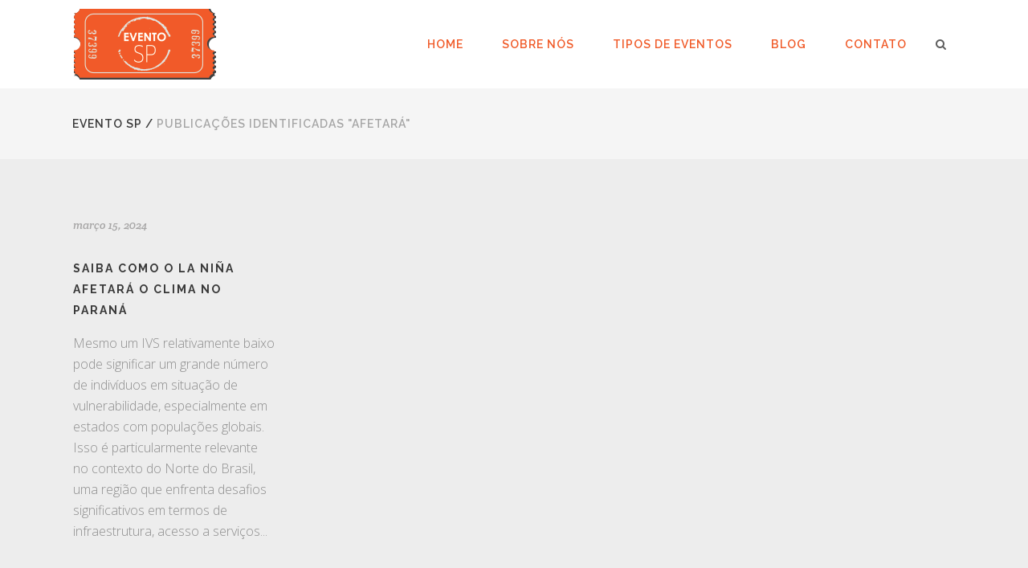

--- FILE ---
content_type: text/html; charset=UTF-8
request_url: https://eventosp.com.br/tag/afetara/
body_size: 56198
content:
<!DOCTYPE html>
<html lang="pt-BR">
<head>
	<meta charset="UTF-8" />
			<meta name="viewport" content="width=device-width,initial-scale=1,user-scalable=no">
		<title>afetará Archives - Evento SP</title>

		
	<link rel="profile" href="https://gmpg.org/xfn/11" />
	<link rel="pingback" href="https://eventosp.com.br/xmlrpc.php" />
	<link rel="shortcut icon" type="image/x-icon" href="https://eventosp.com.br/wp-content/uploads/2016/05/favicon.png" />
	<link rel="apple-touch-icon" href="https://eventosp.com.br/wp-content/uploads/2016/05/favicon.png" />
	<!--[if gte IE 9]>
	<style type="text/css">
		.gradient {
			filter: none;
		}
	</style>
	<![endif]-->

	<link href='//fonts.googleapis.com/css?family=Raleway:100,100italic,200,200italic,300,300italic,400,400italic,500,500italic,600,600italic,700,700italic,800,800italic,900,900italic|Crete+Round:100,100italic,200,200italic,300,300italic,400,400italic,500,500italic,600,600italic,700,700italic,800,800italic,900,900italic|Anton:100,100italic,200,200italic,300,300italic,400,400italic,500,500italic,600,600italic,700,700italic,800,800italic,900,900italic|Raleway:100,100italic,200,200italic,300,300italic,400,400italic,500,500italic,600,600italic,700,700italic,800,800italic,900,900italic|Open+Sans:100,100italic,200,200italic,300,300italic,400,400italic,500,500italic,600,600italic,700,700italic,800,800italic,900,900italic|Crete+Round:100,100italic,200,200italic,300,300italic,400,400italic,500,500italic,600,600italic,700,700italic,800,800italic,900,900italic|Cabin+Condensed:100,100italic,200,200italic,300,300italic,400,400italic,500,500italic,600,600italic,700,700italic,800,800italic,900,900italic&#038;subset=latin,latin-ext' rel='stylesheet' type='text/css' />
<meta name='robots' content='index, follow, max-image-preview:large, max-snippet:-1, max-video-preview:-1' />
	<style>img:is([sizes="auto" i], [sizes^="auto," i]) { contain-intrinsic-size: 3000px 1500px }</style>
	
	<!-- This site is optimized with the Yoast SEO plugin v26.6 - https://yoast.com/wordpress/plugins/seo/ -->
	<link rel="canonical" href="https://eventosp.com.br/tag/afetara/" />
	<meta property="og:locale" content="pt_BR" />
	<meta property="og:type" content="article" />
	<meta property="og:title" content="afetará Archives - Evento SP" />
	<meta property="og:url" content="https://eventosp.com.br/tag/afetara/" />
	<meta property="og:site_name" content="Evento SP" />
	<meta name="twitter:card" content="summary_large_image" />
	<meta name="twitter:site" content="@sp_evento" />
	<script type="application/ld+json" class="yoast-schema-graph">{"@context":"https://schema.org","@graph":[{"@type":"CollectionPage","@id":"https://eventosp.com.br/tag/afetara/","url":"https://eventosp.com.br/tag/afetara/","name":"afetará Archives - Evento SP","isPartOf":{"@id":"https://eventosp.com.br/#website"},"breadcrumb":{"@id":"https://eventosp.com.br/tag/afetara/#breadcrumb"},"inLanguage":"pt-BR"},{"@type":"BreadcrumbList","@id":"https://eventosp.com.br/tag/afetara/#breadcrumb","itemListElement":[{"@type":"ListItem","position":1,"name":"Home","item":"https://eventosp.com.br/"},{"@type":"ListItem","position":2,"name":"afetará"}]},{"@type":"WebSite","@id":"https://eventosp.com.br/#website","url":"https://eventosp.com.br/","name":"Evento SP","description":"","publisher":{"@id":"https://eventosp.com.br/#organization"},"potentialAction":[{"@type":"SearchAction","target":{"@type":"EntryPoint","urlTemplate":"https://eventosp.com.br/?s={search_term_string}"},"query-input":{"@type":"PropertyValueSpecification","valueRequired":true,"valueName":"search_term_string"}}],"inLanguage":"pt-BR"},{"@type":"Organization","@id":"https://eventosp.com.br/#organization","name":"Evento SP","url":"https://eventosp.com.br/","logo":{"@type":"ImageObject","inLanguage":"pt-BR","@id":"https://eventosp.com.br/#/schema/logo/image/","url":"https://eventosp.com.br/wp-content/uploads/2016/05/evento-sp-logo.png","contentUrl":"https://eventosp.com.br/wp-content/uploads/2016/05/evento-sp-logo.png","width":180,"height":90,"caption":"Evento SP"},"image":{"@id":"https://eventosp.com.br/#/schema/logo/image/"},"sameAs":["https://www.facebook.com/Eventosp-1086909444702066/","https://x.com/sp_evento"]}]}</script>
	<!-- / Yoast SEO plugin. -->


<link rel="alternate" type="application/rss+xml" title="Feed para Evento SP &raquo;" href="https://eventosp.com.br/feed/" />
<link rel="alternate" type="application/rss+xml" title="Feed de comentários para Evento SP &raquo;" href="https://eventosp.com.br/comments/feed/" />
<link rel="alternate" type="application/rss+xml" title="Feed de tag para Evento SP &raquo; afetará" href="https://eventosp.com.br/tag/afetara/feed/" />
<script type="text/javascript">
/* <![CDATA[ */
window._wpemojiSettings = {"baseUrl":"https:\/\/s.w.org\/images\/core\/emoji\/16.0.1\/72x72\/","ext":".png","svgUrl":"https:\/\/s.w.org\/images\/core\/emoji\/16.0.1\/svg\/","svgExt":".svg","source":{"concatemoji":"https:\/\/eventosp.com.br\/wp-includes\/js\/wp-emoji-release.min.js?ver=6.8.3"}};
/*! This file is auto-generated */
!function(s,n){var o,i,e;function c(e){try{var t={supportTests:e,timestamp:(new Date).valueOf()};sessionStorage.setItem(o,JSON.stringify(t))}catch(e){}}function p(e,t,n){e.clearRect(0,0,e.canvas.width,e.canvas.height),e.fillText(t,0,0);var t=new Uint32Array(e.getImageData(0,0,e.canvas.width,e.canvas.height).data),a=(e.clearRect(0,0,e.canvas.width,e.canvas.height),e.fillText(n,0,0),new Uint32Array(e.getImageData(0,0,e.canvas.width,e.canvas.height).data));return t.every(function(e,t){return e===a[t]})}function u(e,t){e.clearRect(0,0,e.canvas.width,e.canvas.height),e.fillText(t,0,0);for(var n=e.getImageData(16,16,1,1),a=0;a<n.data.length;a++)if(0!==n.data[a])return!1;return!0}function f(e,t,n,a){switch(t){case"flag":return n(e,"\ud83c\udff3\ufe0f\u200d\u26a7\ufe0f","\ud83c\udff3\ufe0f\u200b\u26a7\ufe0f")?!1:!n(e,"\ud83c\udde8\ud83c\uddf6","\ud83c\udde8\u200b\ud83c\uddf6")&&!n(e,"\ud83c\udff4\udb40\udc67\udb40\udc62\udb40\udc65\udb40\udc6e\udb40\udc67\udb40\udc7f","\ud83c\udff4\u200b\udb40\udc67\u200b\udb40\udc62\u200b\udb40\udc65\u200b\udb40\udc6e\u200b\udb40\udc67\u200b\udb40\udc7f");case"emoji":return!a(e,"\ud83e\udedf")}return!1}function g(e,t,n,a){var r="undefined"!=typeof WorkerGlobalScope&&self instanceof WorkerGlobalScope?new OffscreenCanvas(300,150):s.createElement("canvas"),o=r.getContext("2d",{willReadFrequently:!0}),i=(o.textBaseline="top",o.font="600 32px Arial",{});return e.forEach(function(e){i[e]=t(o,e,n,a)}),i}function t(e){var t=s.createElement("script");t.src=e,t.defer=!0,s.head.appendChild(t)}"undefined"!=typeof Promise&&(o="wpEmojiSettingsSupports",i=["flag","emoji"],n.supports={everything:!0,everythingExceptFlag:!0},e=new Promise(function(e){s.addEventListener("DOMContentLoaded",e,{once:!0})}),new Promise(function(t){var n=function(){try{var e=JSON.parse(sessionStorage.getItem(o));if("object"==typeof e&&"number"==typeof e.timestamp&&(new Date).valueOf()<e.timestamp+604800&&"object"==typeof e.supportTests)return e.supportTests}catch(e){}return null}();if(!n){if("undefined"!=typeof Worker&&"undefined"!=typeof OffscreenCanvas&&"undefined"!=typeof URL&&URL.createObjectURL&&"undefined"!=typeof Blob)try{var e="postMessage("+g.toString()+"("+[JSON.stringify(i),f.toString(),p.toString(),u.toString()].join(",")+"));",a=new Blob([e],{type:"text/javascript"}),r=new Worker(URL.createObjectURL(a),{name:"wpTestEmojiSupports"});return void(r.onmessage=function(e){c(n=e.data),r.terminate(),t(n)})}catch(e){}c(n=g(i,f,p,u))}t(n)}).then(function(e){for(var t in e)n.supports[t]=e[t],n.supports.everything=n.supports.everything&&n.supports[t],"flag"!==t&&(n.supports.everythingExceptFlag=n.supports.everythingExceptFlag&&n.supports[t]);n.supports.everythingExceptFlag=n.supports.everythingExceptFlag&&!n.supports.flag,n.DOMReady=!1,n.readyCallback=function(){n.DOMReady=!0}}).then(function(){return e}).then(function(){var e;n.supports.everything||(n.readyCallback(),(e=n.source||{}).concatemoji?t(e.concatemoji):e.wpemoji&&e.twemoji&&(t(e.twemoji),t(e.wpemoji)))}))}((window,document),window._wpemojiSettings);
/* ]]> */
</script>
<style id='wp-emoji-styles-inline-css' type='text/css'>

	img.wp-smiley, img.emoji {
		display: inline !important;
		border: none !important;
		box-shadow: none !important;
		height: 1em !important;
		width: 1em !important;
		margin: 0 0.07em !important;
		vertical-align: -0.1em !important;
		background: none !important;
		padding: 0 !important;
	}
</style>
<link rel='stylesheet' id='wp-block-library-css' href='https://eventosp.com.br/wp-includes/css/dist/block-library/style.min.css?ver=6.8.3' type='text/css' media='all' />
<style id='classic-theme-styles-inline-css' type='text/css'>
/*! This file is auto-generated */
.wp-block-button__link{color:#fff;background-color:#32373c;border-radius:9999px;box-shadow:none;text-decoration:none;padding:calc(.667em + 2px) calc(1.333em + 2px);font-size:1.125em}.wp-block-file__button{background:#32373c;color:#fff;text-decoration:none}
</style>
<style id='global-styles-inline-css' type='text/css'>
:root{--wp--preset--aspect-ratio--square: 1;--wp--preset--aspect-ratio--4-3: 4/3;--wp--preset--aspect-ratio--3-4: 3/4;--wp--preset--aspect-ratio--3-2: 3/2;--wp--preset--aspect-ratio--2-3: 2/3;--wp--preset--aspect-ratio--16-9: 16/9;--wp--preset--aspect-ratio--9-16: 9/16;--wp--preset--color--black: #000000;--wp--preset--color--cyan-bluish-gray: #abb8c3;--wp--preset--color--white: #ffffff;--wp--preset--color--pale-pink: #f78da7;--wp--preset--color--vivid-red: #cf2e2e;--wp--preset--color--luminous-vivid-orange: #ff6900;--wp--preset--color--luminous-vivid-amber: #fcb900;--wp--preset--color--light-green-cyan: #7bdcb5;--wp--preset--color--vivid-green-cyan: #00d084;--wp--preset--color--pale-cyan-blue: #8ed1fc;--wp--preset--color--vivid-cyan-blue: #0693e3;--wp--preset--color--vivid-purple: #9b51e0;--wp--preset--gradient--vivid-cyan-blue-to-vivid-purple: linear-gradient(135deg,rgba(6,147,227,1) 0%,rgb(155,81,224) 100%);--wp--preset--gradient--light-green-cyan-to-vivid-green-cyan: linear-gradient(135deg,rgb(122,220,180) 0%,rgb(0,208,130) 100%);--wp--preset--gradient--luminous-vivid-amber-to-luminous-vivid-orange: linear-gradient(135deg,rgba(252,185,0,1) 0%,rgba(255,105,0,1) 100%);--wp--preset--gradient--luminous-vivid-orange-to-vivid-red: linear-gradient(135deg,rgba(255,105,0,1) 0%,rgb(207,46,46) 100%);--wp--preset--gradient--very-light-gray-to-cyan-bluish-gray: linear-gradient(135deg,rgb(238,238,238) 0%,rgb(169,184,195) 100%);--wp--preset--gradient--cool-to-warm-spectrum: linear-gradient(135deg,rgb(74,234,220) 0%,rgb(151,120,209) 20%,rgb(207,42,186) 40%,rgb(238,44,130) 60%,rgb(251,105,98) 80%,rgb(254,248,76) 100%);--wp--preset--gradient--blush-light-purple: linear-gradient(135deg,rgb(255,206,236) 0%,rgb(152,150,240) 100%);--wp--preset--gradient--blush-bordeaux: linear-gradient(135deg,rgb(254,205,165) 0%,rgb(254,45,45) 50%,rgb(107,0,62) 100%);--wp--preset--gradient--luminous-dusk: linear-gradient(135deg,rgb(255,203,112) 0%,rgb(199,81,192) 50%,rgb(65,88,208) 100%);--wp--preset--gradient--pale-ocean: linear-gradient(135deg,rgb(255,245,203) 0%,rgb(182,227,212) 50%,rgb(51,167,181) 100%);--wp--preset--gradient--electric-grass: linear-gradient(135deg,rgb(202,248,128) 0%,rgb(113,206,126) 100%);--wp--preset--gradient--midnight: linear-gradient(135deg,rgb(2,3,129) 0%,rgb(40,116,252) 100%);--wp--preset--font-size--small: 13px;--wp--preset--font-size--medium: 20px;--wp--preset--font-size--large: 36px;--wp--preset--font-size--x-large: 42px;--wp--preset--spacing--20: 0.44rem;--wp--preset--spacing--30: 0.67rem;--wp--preset--spacing--40: 1rem;--wp--preset--spacing--50: 1.5rem;--wp--preset--spacing--60: 2.25rem;--wp--preset--spacing--70: 3.38rem;--wp--preset--spacing--80: 5.06rem;--wp--preset--shadow--natural: 6px 6px 9px rgba(0, 0, 0, 0.2);--wp--preset--shadow--deep: 12px 12px 50px rgba(0, 0, 0, 0.4);--wp--preset--shadow--sharp: 6px 6px 0px rgba(0, 0, 0, 0.2);--wp--preset--shadow--outlined: 6px 6px 0px -3px rgba(255, 255, 255, 1), 6px 6px rgba(0, 0, 0, 1);--wp--preset--shadow--crisp: 6px 6px 0px rgba(0, 0, 0, 1);}:where(.is-layout-flex){gap: 0.5em;}:where(.is-layout-grid){gap: 0.5em;}body .is-layout-flex{display: flex;}.is-layout-flex{flex-wrap: wrap;align-items: center;}.is-layout-flex > :is(*, div){margin: 0;}body .is-layout-grid{display: grid;}.is-layout-grid > :is(*, div){margin: 0;}:where(.wp-block-columns.is-layout-flex){gap: 2em;}:where(.wp-block-columns.is-layout-grid){gap: 2em;}:where(.wp-block-post-template.is-layout-flex){gap: 1.25em;}:where(.wp-block-post-template.is-layout-grid){gap: 1.25em;}.has-black-color{color: var(--wp--preset--color--black) !important;}.has-cyan-bluish-gray-color{color: var(--wp--preset--color--cyan-bluish-gray) !important;}.has-white-color{color: var(--wp--preset--color--white) !important;}.has-pale-pink-color{color: var(--wp--preset--color--pale-pink) !important;}.has-vivid-red-color{color: var(--wp--preset--color--vivid-red) !important;}.has-luminous-vivid-orange-color{color: var(--wp--preset--color--luminous-vivid-orange) !important;}.has-luminous-vivid-amber-color{color: var(--wp--preset--color--luminous-vivid-amber) !important;}.has-light-green-cyan-color{color: var(--wp--preset--color--light-green-cyan) !important;}.has-vivid-green-cyan-color{color: var(--wp--preset--color--vivid-green-cyan) !important;}.has-pale-cyan-blue-color{color: var(--wp--preset--color--pale-cyan-blue) !important;}.has-vivid-cyan-blue-color{color: var(--wp--preset--color--vivid-cyan-blue) !important;}.has-vivid-purple-color{color: var(--wp--preset--color--vivid-purple) !important;}.has-black-background-color{background-color: var(--wp--preset--color--black) !important;}.has-cyan-bluish-gray-background-color{background-color: var(--wp--preset--color--cyan-bluish-gray) !important;}.has-white-background-color{background-color: var(--wp--preset--color--white) !important;}.has-pale-pink-background-color{background-color: var(--wp--preset--color--pale-pink) !important;}.has-vivid-red-background-color{background-color: var(--wp--preset--color--vivid-red) !important;}.has-luminous-vivid-orange-background-color{background-color: var(--wp--preset--color--luminous-vivid-orange) !important;}.has-luminous-vivid-amber-background-color{background-color: var(--wp--preset--color--luminous-vivid-amber) !important;}.has-light-green-cyan-background-color{background-color: var(--wp--preset--color--light-green-cyan) !important;}.has-vivid-green-cyan-background-color{background-color: var(--wp--preset--color--vivid-green-cyan) !important;}.has-pale-cyan-blue-background-color{background-color: var(--wp--preset--color--pale-cyan-blue) !important;}.has-vivid-cyan-blue-background-color{background-color: var(--wp--preset--color--vivid-cyan-blue) !important;}.has-vivid-purple-background-color{background-color: var(--wp--preset--color--vivid-purple) !important;}.has-black-border-color{border-color: var(--wp--preset--color--black) !important;}.has-cyan-bluish-gray-border-color{border-color: var(--wp--preset--color--cyan-bluish-gray) !important;}.has-white-border-color{border-color: var(--wp--preset--color--white) !important;}.has-pale-pink-border-color{border-color: var(--wp--preset--color--pale-pink) !important;}.has-vivid-red-border-color{border-color: var(--wp--preset--color--vivid-red) !important;}.has-luminous-vivid-orange-border-color{border-color: var(--wp--preset--color--luminous-vivid-orange) !important;}.has-luminous-vivid-amber-border-color{border-color: var(--wp--preset--color--luminous-vivid-amber) !important;}.has-light-green-cyan-border-color{border-color: var(--wp--preset--color--light-green-cyan) !important;}.has-vivid-green-cyan-border-color{border-color: var(--wp--preset--color--vivid-green-cyan) !important;}.has-pale-cyan-blue-border-color{border-color: var(--wp--preset--color--pale-cyan-blue) !important;}.has-vivid-cyan-blue-border-color{border-color: var(--wp--preset--color--vivid-cyan-blue) !important;}.has-vivid-purple-border-color{border-color: var(--wp--preset--color--vivid-purple) !important;}.has-vivid-cyan-blue-to-vivid-purple-gradient-background{background: var(--wp--preset--gradient--vivid-cyan-blue-to-vivid-purple) !important;}.has-light-green-cyan-to-vivid-green-cyan-gradient-background{background: var(--wp--preset--gradient--light-green-cyan-to-vivid-green-cyan) !important;}.has-luminous-vivid-amber-to-luminous-vivid-orange-gradient-background{background: var(--wp--preset--gradient--luminous-vivid-amber-to-luminous-vivid-orange) !important;}.has-luminous-vivid-orange-to-vivid-red-gradient-background{background: var(--wp--preset--gradient--luminous-vivid-orange-to-vivid-red) !important;}.has-very-light-gray-to-cyan-bluish-gray-gradient-background{background: var(--wp--preset--gradient--very-light-gray-to-cyan-bluish-gray) !important;}.has-cool-to-warm-spectrum-gradient-background{background: var(--wp--preset--gradient--cool-to-warm-spectrum) !important;}.has-blush-light-purple-gradient-background{background: var(--wp--preset--gradient--blush-light-purple) !important;}.has-blush-bordeaux-gradient-background{background: var(--wp--preset--gradient--blush-bordeaux) !important;}.has-luminous-dusk-gradient-background{background: var(--wp--preset--gradient--luminous-dusk) !important;}.has-pale-ocean-gradient-background{background: var(--wp--preset--gradient--pale-ocean) !important;}.has-electric-grass-gradient-background{background: var(--wp--preset--gradient--electric-grass) !important;}.has-midnight-gradient-background{background: var(--wp--preset--gradient--midnight) !important;}.has-small-font-size{font-size: var(--wp--preset--font-size--small) !important;}.has-medium-font-size{font-size: var(--wp--preset--font-size--medium) !important;}.has-large-font-size{font-size: var(--wp--preset--font-size--large) !important;}.has-x-large-font-size{font-size: var(--wp--preset--font-size--x-large) !important;}
:where(.wp-block-post-template.is-layout-flex){gap: 1.25em;}:where(.wp-block-post-template.is-layout-grid){gap: 1.25em;}
:where(.wp-block-columns.is-layout-flex){gap: 2em;}:where(.wp-block-columns.is-layout-grid){gap: 2em;}
:root :where(.wp-block-pullquote){font-size: 1.5em;line-height: 1.6;}
</style>
<link rel='stylesheet' id='contact-form-7-css' href='https://eventosp.com.br/wp-content/plugins/contact-form-7/includes/css/styles.css?ver=6.1.4' type='text/css' media='all' />
<link rel='stylesheet' id='qode_default_style-css' href='https://eventosp.com.br/wp-content/themes/stockholm/style.css?ver=6.8.3' type='text/css' media='all' />
<link rel='stylesheet' id='qode_stylesheet-css' href='https://eventosp.com.br/wp-content/themes/stockholm/css/stylesheet.min.css?ver=6.8.3' type='text/css' media='all' />
<link rel='stylesheet' id='qode_style_dynamic-css' href='https://eventosp.com.br/wp-content/themes/stockholm/css/style_dynamic.css?ver=1543059279' type='text/css' media='all' />
<link rel='stylesheet' id='qode_font-awesome-css' href='https://eventosp.com.br/wp-content/themes/stockholm/css/font-awesome/css/font-awesome.min.css?ver=6.8.3' type='text/css' media='all' />
<link rel='stylesheet' id='qode_elegant-icons-css' href='https://eventosp.com.br/wp-content/themes/stockholm/css/elegant-icons/style.min.css?ver=6.8.3' type='text/css' media='all' />
<link rel='stylesheet' id='qode_linear-icons-css' href='https://eventosp.com.br/wp-content/themes/stockholm/css/linear-icons/style.css?ver=6.8.3' type='text/css' media='all' />
<link rel='stylesheet' id='mediaelement-css' href='https://eventosp.com.br/wp-includes/js/mediaelement/mediaelementplayer-legacy.min.css?ver=4.2.17' type='text/css' media='all' />
<link rel='stylesheet' id='wp-mediaelement-css' href='https://eventosp.com.br/wp-includes/js/mediaelement/wp-mediaelement.min.css?ver=6.8.3' type='text/css' media='all' />
<link rel='stylesheet' id='qode_responsive-css' href='https://eventosp.com.br/wp-content/themes/stockholm/css/responsive.min.css?ver=6.8.3' type='text/css' media='all' />
<link rel='stylesheet' id='qode_style_dynamic_responsive-css' href='https://eventosp.com.br/wp-content/themes/stockholm/css/style_dynamic_responsive.css?ver=1543059279' type='text/css' media='all' />
<link rel='stylesheet' id='js_composer_front-css' href='https://eventosp.com.br/wp-content/plugins/js_composer/assets/css/js_composer.min.css?ver=8.5' type='text/css' media='all' />
<link rel='stylesheet' id='qode_custom_css-css' href='https://eventosp.com.br/wp-content/themes/stockholm/css/custom_css.css?ver=1543059279' type='text/css' media='all' />
<link rel='stylesheet' id='qode_mac_stylesheet-css' href='https://eventosp.com.br/wp-content/themes/stockholm/css/mac_stylesheet.css?ver=6.8.3' type='text/css' media='all' />
<link rel='stylesheet' id='qode_webkit-css' href='https://eventosp.com.br/wp-content/themes/stockholm/css/webkit_stylesheet.css?ver=6.8.3' type='text/css' media='all' />
<script type="text/javascript" src="https://eventosp.com.br/wp-includes/js/jquery/jquery.min.js?ver=3.7.1" id="jquery-core-js"></script>
<script type="text/javascript" src="https://eventosp.com.br/wp-includes/js/jquery/jquery-migrate.min.js?ver=3.4.1" id="jquery-migrate-js"></script>
<script></script><link rel="https://api.w.org/" href="https://eventosp.com.br/wp-json/" /><link rel="alternate" title="JSON" type="application/json" href="https://eventosp.com.br/wp-json/wp/v2/tags/551" /><link rel="EditURI" type="application/rsd+xml" title="RSD" href="https://eventosp.com.br/xmlrpc.php?rsd" />
<meta name="generator" content="WordPress 6.8.3" />
<meta name="generator" content="Powered by WPBakery Page Builder - drag and drop page builder for WordPress."/>
<!-- Não existe versão amphtml disponível para essa URL. --><noscript><style> .wpb_animate_when_almost_visible { opacity: 1; }</style></noscript>
	<script async
src="https://www.googletagmanager.com/gtag/js?id=G-FVMS4MMBD5"></script>

	<script>

	window.dataLayer = window.dataLayer || [];

	function gtag(){dataLayer.push(arguments);}

	gtag('js', new Date());

	gtag('config', 'G-FVMS4MMBD5');

	</script>
</head>

<body data-rsssl=1 class="archive tag tag-afetara tag-551 wp-theme-stockholm  select-theme-ver-3.1 smooth_scroll wpb-js-composer js-comp-ver-8.5 vc_responsive">

<div class="wrapper">
<div class="wrapper_inner">
<!-- Google Analytics start -->
		<script>
			var _gaq = _gaq || [];
			_gaq.push(['_setAccount', 'UA-62585418-7']);
			_gaq.push(['_trackPageview']);

			(function() {
				var ga = document.createElement('script'); ga.type = 'text/javascript'; ga.async = true;
				ga.src = ('https:' == document.location.protocol ? 'https://ssl' : 'http://www') + '.google-analytics.com/ga.js';
				var s = document.getElementsByTagName('script')[0]; s.parentNode.insertBefore(ga, s);
			})();
		</script>
	<!-- Google Analytics end -->

	<header class="page_header scrolled_not_transparent  fixed">
		<div class="header_inner clearfix">

			<form role="search" id="searchform" action="https://eventosp.com.br/" class="qode_search_form" method="get">
						<div class="container">
				<div class="container_inner clearfix">
					
					<i class="fa fa-search"></i>
					<input type="text" placeholder="Pesquisa" name="s" class="qode_search_field" autocomplete="off" />
					<input type="submit" value="Search" />

					<div class="qode_search_close">
						<a href="#">
							<i class="fa fa-times"></i>
						</a>
					</div>
									</div>
			</div>
				</form>
		<div class="header_top_bottom_holder">
				<div class="header_bottom clearfix" style='' >
						<div class="container">
				<div class="container_inner clearfix" >
					                    					<div class="header_inner_left">
                        													<div class="mobile_menu_button"><span><i class="fa fa-bars"></i></span></div>
												<div class="logo_wrapper">
														<div class="q_logo"><a href="https://eventosp.com.br/"><img class="normal" src="https://eventosp.com.br/wp-content/uploads/2016/05/evento-sp-logo.png" alt="Logo"/><img class="light" src="https://eventosp.com.br/wp-content/themes/stockholm/img/logo.png" alt="Logo"/><img class="dark" src="https://eventosp.com.br/wp-content/themes/stockholm/img/logo_black.png" alt="Logo"/><img class="sticky" src="https://eventosp.com.br/wp-content/themes/stockholm/img/logo_black.png" alt="Logo"/></a></div>
                            						</div>
						                        					</div>
										                                                							<div class="header_inner_right">
								<div class="side_menu_button_wrapper right">
																											<div class="side_menu_button">
																					<a class="search_button from_window_top" href="javascript:void(0)">
												<i class="fa fa-search"></i>
											</a>
																																							</div>
								</div>
							</div>
																		<nav class="main_menu drop_down   right">
							<ul id="menu-top_menu" class=""><li id="nav-menu-item-21700" class="menu-item menu-item-type-post_type menu-item-object-page menu-item-home  narrow"><a href="https://eventosp.com.br/" class=""><i class="menu_icon fa blank"></i><span class="menu-text">HOME</span><span class="plus"></span></a></li>
<li id="nav-menu-item-21655" class="menu-item menu-item-type-post_type menu-item-object-page  narrow"><a href="https://eventosp.com.br/sobre-nos/" class=""><i class="menu_icon fa blank"></i><span class="menu-text">SOBRE NÓS</span><span class="plus"></span></a></li>
<li id="nav-menu-item-21745" class="menu-item menu-item-type-post_type menu-item-object-page  narrow"><a href="https://eventosp.com.br/tipos-de-eventos/" class=""><i class="menu_icon fa blank"></i><span class="menu-text">TIPOS DE EVENTOS</span><span class="plus"></span></a></li>
<li id="nav-menu-item-21814" class="menu-item menu-item-type-post_type menu-item-object-page  narrow"><a href="https://eventosp.com.br/blog/" class=""><i class="menu_icon fa blank"></i><span class="menu-text">BLOG</span><span class="plus"></span></a></li>
<li id="nav-menu-item-21656" class="menu-item menu-item-type-post_type menu-item-object-page  narrow"><a href="https://eventosp.com.br/contato/" class=""><i class="menu_icon fa blank"></i><span class="menu-text">CONTATO</span><span class="plus"></span></a></li>
</ul>						</nav>
												                        											<nav class="mobile_menu">
							<ul id="menu-top_menu-1" class=""><li id="mobile-menu-item-21700" class="menu-item menu-item-type-post_type menu-item-object-page menu-item-home "><a href="https://eventosp.com.br/" class=""><span>HOME</span></a><span class="mobile_arrow"><i class="fa fa-angle-right"></i><i class="fa fa-angle-down"></i></span></li>
<li id="mobile-menu-item-21655" class="menu-item menu-item-type-post_type menu-item-object-page "><a href="https://eventosp.com.br/sobre-nos/" class=""><span>SOBRE NÓS</span></a><span class="mobile_arrow"><i class="fa fa-angle-right"></i><i class="fa fa-angle-down"></i></span></li>
<li id="mobile-menu-item-21745" class="menu-item menu-item-type-post_type menu-item-object-page "><a href="https://eventosp.com.br/tipos-de-eventos/" class=""><span>TIPOS DE EVENTOS</span></a><span class="mobile_arrow"><i class="fa fa-angle-right"></i><i class="fa fa-angle-down"></i></span></li>
<li id="mobile-menu-item-21814" class="menu-item menu-item-type-post_type menu-item-object-page "><a href="https://eventosp.com.br/blog/" class=""><span>BLOG</span></a><span class="mobile_arrow"><i class="fa fa-angle-right"></i><i class="fa fa-angle-down"></i></span></li>
<li id="mobile-menu-item-21656" class="menu-item menu-item-type-post_type menu-item-object-page "><a href="https://eventosp.com.br/contato/" class=""><span>CONTATO</span></a><span class="mobile_arrow"><i class="fa fa-angle-right"></i><i class="fa fa-angle-down"></i></span></li>
</ul>						</nav>
											</div>
				</div>
							</div>
		</div>
	</div>

	</header>
	<a id='back_to_top' href='#'>
			<span class="fa-stack">
				<span class="arrow_carrot-up"></span>
			</span>
	</a>






<div class="content content_top_margin">
			<div class="content_inner  ">
	
	
			<div class="title_outer title_without_animation" data-height="88">
		<div class="title position_left breadcrumbs_title with_background_color " style="height:88px;background-color:#f5f5f5;">
			<div class="image not_responsive"></div>
			
				<div class="title_holder" style="height:88px;">
					<div class="container">
						<div class="container_inner clearfix">
								<div class="title_subtitle_holder" >
								
                                    
                                        <div class="breadcrumb"> <div class="breadcrumbs"><div class="breadcrumbs_inner"><a href="https://eventosp.com.br">Evento SP</a><span class="delimiter">&nbsp;/&nbsp;</span><span class="current">Publicações identificadas "afetará"</span></div></div></div>

                                    								</div>
														</div>
					</div>
				</div>
		</div>
	</div>
		<div class="container">
			<div class="container_inner default_template_holder clearfix">
									<div class="blog_holder masonry_full_width masonry_load_more ">
					<article id="post-22734" class="post-22734 post type-post status-publish format-standard hentry category-uncategorized tag-afetara tag-clima tag-parana tag-saiba">
						<div class="post_text">
				<div class="post_text_inner">
					<div class="post_info">
						<span class="time">
							março 15, 2024						</span>
					</div>
					<h4><a href="https://eventosp.com.br/saiba-como-o-la-nina-afetara-o-clima-no-parana/" target="_self" title="Saiba como o La Niña afetará o clima no Paraná">Saiba como o La Niña afetará o clima no Paraná</a></h4>
					<p class="post_excerpt">Mesmo um IVS relativamente baixo pode significar um grande número de indivíduos em situação de vulnerabilidade, especialmente em estados com populações globais. Isso é particularmente relevante no contexto do Norte do Brasil, uma região que enfrenta desafios significativos em termos de infraestrutura, acesso a serviços...</p>									</div>
			</div>
		</article>
					</div>
	 							</div>
		</div>

    </div>
</div>
<footer class="footer_border_columns">
	<div class="footer_inner clearfix">
					<div class="footer_top_holder">
				<div class="footer_top">
										<div class="container">
						<div class="container_inner">
																							<div class="four_columns clearfix">
										<div class="qode_column column1">
											<div class="column_inner">
												<div id="text-2" class="widget widget_text"><h4>EVENTO SP</h4>			<div class="textwidget"><p>Entre em contato para saber mais sobre o aluguel deste site e outros mais específicos.<br />
<a href="mailto:contato@eventosp.com.br">contato@eventosp.com.br</a></p>
<div class="separator  transparent center  " style="margin-top:15px"></div>
<p><span class='q_social_icon_holder with_link circle_social' data-hover-background-color=#cecece data-hover-border-color=#cecece data-hover-color=#393939><a href='https://www.facebook.com/Eventosp-1086909444702066/' target='_blank'><span class='fa-stack tiny circle_social' style='color: #393939;background-color: #ffffff;border: 1px solid #ffffff;'><span class='social_icon social_facebook'></span></span></a></span><span class='q_social_icon_holder with_link circle_social' data-hover-background-color=#cecece data-hover-border-color=#cecece data-hover-color=#393939><a href='https://twitter.com/sp_evento' target='_blank'><span class='fa-stack tiny circle_social' style='color: #393939;background-color: #ffffff;border: 1px solid #ffffff;'><span class='social_icon social_twitter'></span></span></a></span><span class='q_social_icon_holder with_link circle_social' data-hover-background-color=#cecece data-hover-border-color=#cecece data-hover-color=#393939><a href='https://www.pinterest.com/' target='_blank'><span class='fa-stack tiny circle_social' style='color: #393939;background-color: #ffffff;border: 1px solid #ffffff;'><span class='social_icon social_pinterest'></span></span></a></span><span class='q_social_icon_holder with_link circle_social' data-hover-background-color=#cecece data-hover-border-color=#cecece data-hover-color=#393939><a href='https://plus.google.com/' target='_blank'><span class='fa-stack tiny circle_social' style='color: #393939;background-color: #ffffff;border: 1px solid #ffffff;'><span class='social_icon social_googleplus'></span></span></a></span></p>
</div>
		</div><div id="text-10" class="widget widget_text"><h4>CADASTRE-SE</h4>			<div class="textwidget"><!-- Begin MailChimp Signup Form -->
<link href="//cdn-images.mailchimp.com/embedcode/classic-10_7.css" rel="stylesheet" type="text/css">
<style type="text/css">
	#mc_embed_signup{background:#fff; clear:left; font:14px Helvetica,Arial,sans-serif; }
	/* Add your own MailChimp form style overrides in your site stylesheet or in this style block.
	   We recommend moving this block and the preceding CSS link to the HEAD of your HTML file. */
</style>
<div id="mc_embed_signup">
<form action="//eventosp.us16.list-manage.com/subscribe/post?u=854429d9cc72211bc53d84864&amp;id=aa44e8e579" method="post" id="mc-embedded-subscribe-form" name="mc-embedded-subscribe-form" class="validate" target="_blank" novalidate>
    <div id="mc_embed_signup_scroll">
<div class="mc-field-group">
	<label for="mce-EMAIL">Email  <span class="asterisk">*</span>
</label>
	<input type="email" value="" name="EMAIL" class="required email" id="mce-EMAIL">
</div>
<div class="mc-field-group">
	<label for="mce-FNAME">Nome </label>
	<input type="text" value="" name="FNAME" class="" id="mce-FNAME">
</div>
<div class="mc-field-group">
	<label for="mce-LNAME">Sobrenome </label>
	<input type="text" value="" name="LNAME" class="" id="mce-LNAME">
</div>
	<div id="mce-responses" class="clear">
		<div class="response" id="mce-error-response" style="display:none"></div>
		<div class="response" id="mce-success-response" style="display:none"></div>
	</div>    <!-- real people should not fill this in and expect good things - do not remove this or risk form bot signups-->
    <div style="position: absolute; left: -5000px;" aria-hidden="true"><input type="text" name="b_854429d9cc72211bc53d84864_aa44e8e579" tabindex="-1" value=""></div>
    <div class="clear"><input type="submit" value="Inscreva-se" name="subscribe" id="mc-embedded-subscribe" class="button"></div>
    </div>
</form>
</div>
<script type='text/javascript' src='//s3.amazonaws.com/downloads.mailchimp.com/js/mc-validate.js'></script><script type='text/javascript'>(function($) {window.fnames = new Array(); window.ftypes = new Array();fnames[0]='EMAIL';ftypes[0]='email';fnames[1]='FNAME';ftypes[1]='text';fnames[2]='LNAME';ftypes[2]='text'; /**
 * Translated default messages for the $ validation plugin.
 * Locale: PT_PT
 */
$.extend($.validator.messages, {
	required: "Campo de preenchimento obrigat&oacute;rio.",
	remote: "Por favor, corrija este campo.",
	email: "Por favor, introduza um endere&ccedil;o eletr&oacute;nico v&aacute;lido.",
	url: "Por favor, introduza um URL v&aacute;lido.",
	date: "Por favor, introduza uma data v&aacute;lida.",
	dateISO: "Por favor, introduza uma data v&aacute;lida (ISO).",
	number: "Por favor, introduza um n&uacute;mero v&aacute;lido.",
	digits: "Por favor, introduza apenas d&iacute;gitos.",
	creditcard: "Por favor, introduza um n&uacute;mero de cart&atilde;o de cr&eacute;dito v&aacute;lido.",
	equalTo: "Por favor, introduza de novo o mesmo valor.",
	accept: "Por favor, introduza um ficheiro com uma extens&atilde;o v&aacute;lida.",
	maxlength: $.validator.format("Por favor, n&atilde;o introduza mais do que {0} caracteres."),
	minlength: $.validator.format("Por favor, introduza pelo menos {0} caracteres."),
	rangelength: $.validator.format("Por favor, introduza entre {0} e {1} caracteres."),
	range: $.validator.format("Por favor, introduza um valor entre {0} e {1}."),
	max: $.validator.format("Por favor, introduza um valor menor ou igual a {0}."),
	min: $.validator.format("Por favor, introduza um valor maior ou igual a {0}.")
});}(jQuery));var $mcj = jQuery.noConflict(true);</script>
<!--End mc_embed_signup--></div>
		</div>											</div>
										</div>
										<div class="qode_column column2">
											<div class="column_inner">
												<div id="nav_menu-6" class="widget widget_nav_menu"><h4>TIPOS DE EVENTOS</h4><div class="menu-footer_menu-container"><ul id="menu-footer_menu" class="menu"><li id="menu-item-21835" class="menu-item menu-item-type-custom menu-item-object-custom menu-item-21835"><a href="https://eventosp.com.br/formatos/casamento/">CASAMENTO</a></li>
<li id="menu-item-21834" class="menu-item menu-item-type-custom menu-item-object-custom menu-item-21834"><a href="https://eventosp.com.br/formatos/conferencia/">CONFERÊNCIA</a></li>
<li id="menu-item-21839" class="menu-item menu-item-type-custom menu-item-object-custom menu-item-21839"><a href="https://eventosp.com.br/formatos/coquetel/">COQUETEL</a></li>
<li id="menu-item-21837" class="menu-item menu-item-type-custom menu-item-object-custom menu-item-21837"><a href="https://eventosp.com.br/formatos/convencao/">CONVENÇÃO</a></li>
<li id="menu-item-21949" class="menu-item menu-item-type-custom menu-item-object-custom menu-item-21949"><a href="https://eventosp.com.br/formatos/debutante/">DEBUTANTE</a></li>
<li id="menu-item-21838" class="menu-item menu-item-type-custom menu-item-object-custom menu-item-21838"><a href="https://eventosp.com.br/formatos/palestra/">PALESTRA</a></li>
<li id="menu-item-21841" class="menu-item menu-item-type-custom menu-item-object-custom menu-item-21841"><a href="https://eventosp.com.br/formatos/seminario/">SEMINÁRIO</a></li>
<li id="menu-item-21836" class="menu-item menu-item-type-custom menu-item-object-custom menu-item-21836"><a href="https://eventosp.com.br/formatos/simposio/">SIMPÓSIO</a></li>
<li id="menu-item-21840" class="menu-item menu-item-type-custom menu-item-object-custom menu-item-21840"><a href="https://eventosp.com.br/formatos/vernissage/">VERNISSAGE</a></li>
</ul></div></div>											</div>
										</div>
										<div class="qode_column column3">
											<div class="column_inner">
												<div id="nav_menu-5" class="widget widget_nav_menu"><h4>EVENTOS EM GERAL</h4><div class="menu-tipos-eventos-container"><ul id="menu-tipos-eventos" class="menu"><li id="menu-item-21950" class="menu-item menu-item-type-post_type menu-item-object-page menu-item-21950"><a href="https://eventosp.com.br/eventos-corporativos/">Eventos Corporativos</a></li>
<li id="menu-item-21951" class="menu-item menu-item-type-post_type menu-item-object-page menu-item-21951"><a href="https://eventosp.com.br/eventos-sociais/">Eventos Sociais</a></li>
<li id="menu-item-21952" class="menu-item menu-item-type-custom menu-item-object-custom menu-item-21952"><a href="https://eventosp.com.br/eventos-culturais-em-sp/">Eventos Culturais</a></li>
</ul></div></div><div id="tag_cloud-9" class="widget widget_tag_cloud"><h4>TAGS</h4><div class="tagcloud"><a href="https://eventosp.com.br/tag/ambiente/" class="tag-cloud-link tag-link-548 tag-link-position-1" style="font-size: 8pt;" aria-label="ambiente (2 itens)">ambiente</a>
<a href="https://eventosp.com.br/tag/carteira/" class="tag-cloud-link tag-link-666 tag-link-position-2" style="font-size: 10.8pt;" aria-label="carteira (3 itens)">carteira</a>
<a href="https://eventosp.com.br/tag/completa/" class="tag-cloud-link tag-link-651 tag-link-position-3" style="font-size: 8pt;" aria-label="completa (2 itens)">completa</a>
<a href="https://eventosp.com.br/tag/confira/" class="tag-cloud-link tag-link-648 tag-link-position-4" style="font-size: 8pt;" aria-label="confira (2 itens)">confira</a>
<a href="https://eventosp.com.br/tag/conforto/" class="tag-cloud-link tag-link-857 tag-link-position-5" style="font-size: 13.133333333333pt;" aria-label="conforto (4 itens)">conforto</a>
<a href="https://eventosp.com.br/tag/construcao/" class="tag-cloud-link tag-link-542 tag-link-position-6" style="font-size: 8pt;" aria-label="construção (2 itens)">construção</a>
<a href="https://eventosp.com.br/tag/consulta/" class="tag-cloud-link tag-link-628 tag-link-position-7" style="font-size: 8pt;" aria-label="consulta (2 itens)">consulta</a>
<a href="https://eventosp.com.br/tag/conteudos/" class="tag-cloud-link tag-link-629 tag-link-position-8" style="font-size: 8pt;" aria-label="conteúdos (2 itens)">conteúdos</a>
<a href="https://eventosp.com.br/tag/custa/" class="tag-cloud-link tag-link-706 tag-link-position-9" style="font-size: 10.8pt;" aria-label="custa (3 itens)">custa</a>
<a href="https://eventosp.com.br/tag/descubra/" class="tag-cloud-link tag-link-566 tag-link-position-10" style="font-size: 10.8pt;" aria-label="descubra (3 itens)">descubra</a>
<a href="https://eventosp.com.br/tag/dicas/" class="tag-cloud-link tag-link-201 tag-link-position-11" style="font-size: 22pt;" aria-label="dicas (11 itens)">dicas</a>
<a href="https://eventosp.com.br/tag/diferenca/" class="tag-cloud-link tag-link-575 tag-link-position-12" style="font-size: 8pt;" aria-label="diferença (2 itens)">diferença</a>
<a href="https://eventosp.com.br/tag/digital/" class="tag-cloud-link tag-link-670 tag-link-position-13" style="font-size: 15pt;" aria-label="digital (5 itens)">digital</a>
<a href="https://eventosp.com.br/tag/direitos/" class="tag-cloud-link tag-link-622 tag-link-position-14" style="font-size: 8pt;" aria-label="direitos (2 itens)">direitos</a>
<a href="https://eventosp.com.br/tag/educacao/" class="tag-cloud-link tag-link-620 tag-link-position-15" style="font-size: 8pt;" aria-label="educação (2 itens)">educação</a>
<a href="https://eventosp.com.br/tag/empresa/" class="tag-cloud-link tag-link-154 tag-link-position-16" style="font-size: 8pt;" aria-label="empresa (2 itens)">empresa</a>
<a href="https://eventosp.com.br/tag/entenda/" class="tag-cloud-link tag-link-559 tag-link-position-17" style="font-size: 8pt;" aria-label="entenda (2 itens)">entenda</a>
<a href="https://eventosp.com.br/tag/escolher/" class="tag-cloud-link tag-link-564 tag-link-position-18" style="font-size: 17.8pt;" aria-label="escolher (7 itens)">escolher</a>
<a href="https://eventosp.com.br/tag/fazer/" class="tag-cloud-link tag-link-588 tag-link-position-19" style="font-size: 15pt;" aria-label="fazer (5 itens)">fazer</a>
<a href="https://eventosp.com.br/tag/festas/" class="tag-cloud-link tag-link-195 tag-link-position-20" style="font-size: 8pt;" aria-label="festas (2 itens)">festas</a>
<a href="https://eventosp.com.br/tag/ideal/" class="tag-cloud-link tag-link-549 tag-link-position-21" style="font-size: 10.8pt;" aria-label="ideal (3 itens)">ideal</a>
<a href="https://eventosp.com.br/tag/identificar/" class="tag-cloud-link tag-link-823 tag-link-position-22" style="font-size: 10.8pt;" aria-label="identificar (3 itens)">identificar</a>
<a href="https://eventosp.com.br/tag/imoveis/" class="tag-cloud-link tag-link-527 tag-link-position-23" style="font-size: 13.133333333333pt;" aria-label="Imóveis (4 itens)">Imóveis</a>
<a href="https://eventosp.com.br/tag/influencia/" class="tag-cloud-link tag-link-546 tag-link-position-24" style="font-size: 13.133333333333pt;" aria-label="influencia (4 itens)">influencia</a>
<a href="https://eventosp.com.br/tag/janeiro/" class="tag-cloud-link tag-link-778 tag-link-position-25" style="font-size: 13.133333333333pt;" aria-label="janeiro (4 itens)">janeiro</a>
<a href="https://eventosp.com.br/tag/marketing/" class="tag-cloud-link tag-link-483 tag-link-position-26" style="font-size: 10.8pt;" aria-label="Marketing (3 itens)">Marketing</a>
<a href="https://eventosp.com.br/tag/melhor/" class="tag-cloud-link tag-link-562 tag-link-position-27" style="font-size: 17.8pt;" aria-label="melhor (7 itens)">melhor</a>
<a href="https://eventosp.com.br/tag/mercado/" class="tag-cloud-link tag-link-569 tag-link-position-28" style="font-size: 10.8pt;" aria-label="mercado (3 itens)">mercado</a>
<a href="https://eventosp.com.br/tag/ortopedista/" class="tag-cloud-link tag-link-599 tag-link-position-29" style="font-size: 8pt;" aria-label="ortopedista (2 itens)">ortopedista</a>
<a href="https://eventosp.com.br/tag/preciso/" class="tag-cloud-link tag-link-626 tag-link-position-30" style="font-size: 8pt;" aria-label="preciso (2 itens)">preciso</a>
<a href="https://eventosp.com.br/tag/profissional/" class="tag-cloud-link tag-link-844 tag-link-position-31" style="font-size: 13.133333333333pt;" aria-label="profissional (4 itens)">profissional</a>
<a href="https://eventosp.com.br/tag/projetos/" class="tag-cloud-link tag-link-541 tag-link-position-32" style="font-size: 8pt;" aria-label="projetos (2 itens)">projetos</a>
<a href="https://eventosp.com.br/tag/praticas/" class="tag-cloud-link tag-link-600 tag-link-position-33" style="font-size: 8pt;" aria-label="práticas (2 itens)">práticas</a>
<a href="https://eventosp.com.br/tag/qualidade/" class="tag-cloud-link tag-link-741 tag-link-position-34" style="font-size: 10.8pt;" aria-label="qualidade (3 itens)">qualidade</a>
<a href="https://eventosp.com.br/tag/quando/" class="tag-cloud-link tag-link-625 tag-link-position-35" style="font-size: 8pt;" aria-label="quando (2 itens)">quando</a>
<a href="https://eventosp.com.br/tag/quanto/" class="tag-cloud-link tag-link-705 tag-link-position-36" style="font-size: 10.8pt;" aria-label="quanto (3 itens)">quanto</a>
<a href="https://eventosp.com.br/tag/redes/" class="tag-cloud-link tag-link-610 tag-link-position-37" style="font-size: 8pt;" aria-label="redes (2 itens)">redes</a>
<a href="https://eventosp.com.br/tag/residencia/" class="tag-cloud-link tag-link-601 tag-link-position-38" style="font-size: 8pt;" aria-label="residência (2 itens)">residência</a>
<a href="https://eventosp.com.br/tag/saiba/" class="tag-cloud-link tag-link-550 tag-link-position-39" style="font-size: 13.133333333333pt;" aria-label="saiba (4 itens)">saiba</a>
<a href="https://eventosp.com.br/tag/seguro/" class="tag-cloud-link tag-link-770 tag-link-position-40" style="font-size: 10.8pt;" aria-label="seguro (3 itens)">seguro</a>
<a href="https://eventosp.com.br/tag/servico/" class="tag-cloud-link tag-link-639 tag-link-position-41" style="font-size: 8pt;" aria-label="serviço (2 itens)">serviço</a>
<a href="https://eventosp.com.br/tag/sobre/" class="tag-cloud-link tag-link-576 tag-link-position-42" style="font-size: 13.133333333333pt;" aria-label="sobre (4 itens)">sobre</a>
<a href="https://eventosp.com.br/tag/terapia/" class="tag-cloud-link tag-link-579 tag-link-position-43" style="font-size: 8pt;" aria-label="terapia (2 itens)">terapia</a>
<a href="https://eventosp.com.br/tag/valor/" class="tag-cloud-link tag-link-554 tag-link-position-44" style="font-size: 13.133333333333pt;" aria-label="valor (4 itens)">valor</a>
<a href="https://eventosp.com.br/tag/viagem/" class="tag-cloud-link tag-link-617 tag-link-position-45" style="font-size: 8pt;" aria-label="viagem (2 itens)">viagem</a></div>
</div>											</div>
										</div>
										<div class="qode_column column4">
											<div class="column_inner">
												<div id="media_image-4" class="widget widget_media_image"><a href="https://www.hostg.xyz/aff_c?offer_id=6&#038;aff_id=44157" rel="httpscriacaodesitewebcombrloja-de-sites" target="_blank"><img width="336" height="280" src="https://eventosp.com.br/wp-content/uploads/2020/09/br-336x280-1.png" class="image wp-image-22187  attachment-full size-full" alt="" style="max-width: 100%; height: auto;" decoding="async" loading="lazy" srcset="https://eventosp.com.br/wp-content/uploads/2020/09/br-336x280-1.png 336w, https://eventosp.com.br/wp-content/uploads/2020/09/br-336x280-1-300x250.png 300w" sizes="auto, (max-width: 336px) 100vw, 336px" /></a></div>											</div>
										</div>
									</div>
																						</div>
					</div>
								</div>
			</div>
							<div class="footer_bottom_holder">
								<div class="footer_bottom">
								<div class="textwidget"><span style="display: block; line-height:14px;">site registrado para Evento SP</span>
<a href="http://aoun.com.br/criacao-de-sites-e-hot-sites/" title="Criação de sites">Criação de sites Aoun Digital</a></div>
						</div>
			</div>
			</div>
</footer>
</div>
</div>
<script type="speculationrules">
{"prefetch":[{"source":"document","where":{"and":[{"href_matches":"\/*"},{"not":{"href_matches":["\/wp-*.php","\/wp-admin\/*","\/wp-content\/uploads\/*","\/wp-content\/*","\/wp-content\/plugins\/*","\/wp-content\/themes\/stockholm\/*","\/*\\?(.+)"]}},{"not":{"selector_matches":"a[rel~=\"nofollow\"]"}},{"not":{"selector_matches":".no-prefetch, .no-prefetch a"}}]},"eagerness":"conservative"}]}
</script>
<script type="text/html" id="wpb-modifications"> window.wpbCustomElement = 1; </script><script type="text/javascript" src="https://eventosp.com.br/wp-includes/js/dist/hooks.min.js?ver=4d63a3d491d11ffd8ac6" id="wp-hooks-js"></script>
<script type="text/javascript" src="https://eventosp.com.br/wp-includes/js/dist/i18n.min.js?ver=5e580eb46a90c2b997e6" id="wp-i18n-js"></script>
<script type="text/javascript" id="wp-i18n-js-after">
/* <![CDATA[ */
wp.i18n.setLocaleData( { 'text direction\u0004ltr': [ 'ltr' ] } );
/* ]]> */
</script>
<script type="text/javascript" src="https://eventosp.com.br/wp-content/plugins/contact-form-7/includes/swv/js/index.js?ver=6.1.4" id="swv-js"></script>
<script type="text/javascript" id="contact-form-7-js-translations">
/* <![CDATA[ */
( function( domain, translations ) {
	var localeData = translations.locale_data[ domain ] || translations.locale_data.messages;
	localeData[""].domain = domain;
	wp.i18n.setLocaleData( localeData, domain );
} )( "contact-form-7", {"translation-revision-date":"2025-05-19 13:41:20+0000","generator":"GlotPress\/4.0.1","domain":"messages","locale_data":{"messages":{"":{"domain":"messages","plural-forms":"nplurals=2; plural=n > 1;","lang":"pt_BR"},"Error:":["Erro:"]}},"comment":{"reference":"includes\/js\/index.js"}} );
/* ]]> */
</script>
<script type="text/javascript" id="contact-form-7-js-before">
/* <![CDATA[ */
var wpcf7 = {
    "api": {
        "root": "https:\/\/eventosp.com.br\/wp-json\/",
        "namespace": "contact-form-7\/v1"
    },
    "cached": 1
};
/* ]]> */
</script>
<script type="text/javascript" src="https://eventosp.com.br/wp-content/plugins/contact-form-7/includes/js/index.js?ver=6.1.4" id="contact-form-7-js"></script>
<script type="text/javascript" id="qode-like-js-extra">
/* <![CDATA[ */
var qodeLike = {"ajaxurl":"https:\/\/eventosp.com.br\/wp-admin\/admin-ajax.php"};
/* ]]> */
</script>
<script type="text/javascript" src="https://eventosp.com.br/wp-content/themes/stockholm/js/qode-like.js?ver=1.0" id="qode-like-js"></script>
<script type="text/javascript" id="mediaelement-core-js-before">
/* <![CDATA[ */
var mejsL10n = {"language":"pt","strings":{"mejs.download-file":"Fazer download do arquivo","mejs.install-flash":"Voc\u00ea est\u00e1 usando um navegador que n\u00e3o tem Flash ativo ou instalado. Ative o plugin do Flash player ou baixe a \u00faltima vers\u00e3o em https:\/\/get.adobe.com\/flashplayer\/","mejs.fullscreen":"Tela inteira","mejs.play":"Reproduzir","mejs.pause":"Pausar","mejs.time-slider":"Tempo do slider","mejs.time-help-text":"Use as setas esquerda e direita para avan\u00e7ar um segundo. Acima e abaixo para avan\u00e7ar dez segundos.","mejs.live-broadcast":"Transmiss\u00e3o ao vivo","mejs.volume-help-text":"Use as setas para cima ou para baixo para aumentar ou diminuir o volume.","mejs.unmute":"Desativar mudo","mejs.mute":"Mudo","mejs.volume-slider":"Controle de volume","mejs.video-player":"Tocador de v\u00eddeo","mejs.audio-player":"Tocador de \u00e1udio","mejs.captions-subtitles":"Transcri\u00e7\u00f5es\/Legendas","mejs.captions-chapters":"Cap\u00edtulos","mejs.none":"Nenhum","mejs.afrikaans":"Afric\u00e2ner","mejs.albanian":"Alban\u00eas","mejs.arabic":"\u00c1rabe","mejs.belarusian":"Bielorrusso","mejs.bulgarian":"B\u00falgaro","mejs.catalan":"Catal\u00e3o","mejs.chinese":"Chin\u00eas","mejs.chinese-simplified":"Chin\u00eas (simplificado)","mejs.chinese-traditional":"Chin\u00eas (tradicional)","mejs.croatian":"Croata","mejs.czech":"Checo","mejs.danish":"Dinamarqu\u00eas","mejs.dutch":"Holand\u00eas","mejs.english":"Ingl\u00eas","mejs.estonian":"Estoniano","mejs.filipino":"Filipino","mejs.finnish":"Finland\u00eas","mejs.french":"Franc\u00eas","mejs.galician":"Galega","mejs.german":"Alem\u00e3o","mejs.greek":"Grego","mejs.haitian-creole":"Crioulo haitiano","mejs.hebrew":"Hebraico","mejs.hindi":"Hindi","mejs.hungarian":"H\u00fangaro","mejs.icelandic":"Island\u00eas","mejs.indonesian":"Indon\u00e9sio","mejs.irish":"Irland\u00eas","mejs.italian":"Italiano","mejs.japanese":"Japon\u00eas","mejs.korean":"Coreano","mejs.latvian":"Let\u00e3o","mejs.lithuanian":"Lituano","mejs.macedonian":"Maced\u00f4nio","mejs.malay":"Malaio","mejs.maltese":"Malt\u00eas","mejs.norwegian":"Noruegu\u00eas","mejs.persian":"Persa","mejs.polish":"Polon\u00eas","mejs.portuguese":"Portugu\u00eas","mejs.romanian":"Romeno","mejs.russian":"Russo","mejs.serbian":"S\u00e9rvio","mejs.slovak":"Eslovaco","mejs.slovenian":"Esloveno","mejs.spanish":"Espanhol","mejs.swahili":"Sua\u00edli","mejs.swedish":"Sueco","mejs.tagalog":"Tagalo","mejs.thai":"Tailand\u00eas","mejs.turkish":"Turco","mejs.ukrainian":"Ucraniano","mejs.vietnamese":"Vietnamita","mejs.welsh":"Gal\u00eas","mejs.yiddish":"I\u00eddiche"}};
/* ]]> */
</script>
<script type="text/javascript" src="https://eventosp.com.br/wp-includes/js/mediaelement/mediaelement-and-player.min.js?ver=4.2.17" id="mediaelement-core-js"></script>
<script type="text/javascript" src="https://eventosp.com.br/wp-includes/js/mediaelement/mediaelement-migrate.min.js?ver=6.8.3" id="mediaelement-migrate-js"></script>
<script type="text/javascript" id="mediaelement-js-extra">
/* <![CDATA[ */
var _wpmejsSettings = {"pluginPath":"\/wp-includes\/js\/mediaelement\/","classPrefix":"mejs-","stretching":"responsive","audioShortcodeLibrary":"mediaelement","videoShortcodeLibrary":"mediaelement"};
/* ]]> */
</script>
<script type="text/javascript" src="https://eventosp.com.br/wp-includes/js/mediaelement/wp-mediaelement.min.js?ver=6.8.3" id="wp-mediaelement-js"></script>
<script type="text/javascript" src="https://eventosp.com.br/wp-content/themes/stockholm/js/plugins.js?ver=6.8.3" id="qode_plugins-js"></script>
<script type="text/javascript" src="https://eventosp.com.br/wp-content/themes/stockholm/js/jquery.carouFredSel-6.2.1.js?ver=6.8.3" id="carouFredSel-js"></script>
<script type="text/javascript" src="https://eventosp.com.br/wp-content/themes/stockholm/js/jquery.fullPage.min.js?ver=6.8.3" id="one_page_scroll-js"></script>
<script type="text/javascript" src="https://eventosp.com.br/wp-content/themes/stockholm/js/lemmon-slider.js?ver=6.8.3" id="lemmonSlider-js"></script>
<script type="text/javascript" src="https://eventosp.com.br/wp-content/themes/stockholm/js/jquery.mousewheel.min.js?ver=6.8.3" id="mousewheel-js"></script>
<script type="text/javascript" src="https://eventosp.com.br/wp-content/themes/stockholm/js/jquery.touchSwipe.min.js?ver=6.8.3" id="touchSwipe-js"></script>
<script type="text/javascript" src="https://eventosp.com.br/wp-content/plugins/js_composer/assets/lib/vendor/node_modules/isotope-layout/dist/isotope.pkgd.min.js?ver=8.5" id="isotope-js"></script>
<script type="text/javascript" src="https://eventosp.com.br/wp-content/themes/stockholm/js/default_dynamic.js?ver=1543059279" id="qode_default_dynamic-js"></script>
<script type="text/javascript" src="https://eventosp.com.br/wp-content/themes/stockholm/js/default.min.js?ver=6.8.3" id="qode_default-js"></script>
<script type="text/javascript" src="https://eventosp.com.br/wp-content/themes/stockholm/js/custom_js.js?ver=1543059279" id="qode_custom_js-js"></script>
<script type="text/javascript" src="https://eventosp.com.br/wp-content/themes/stockholm/js/SmoothScroll.js?ver=6.8.3" id="smoothScroll-js"></script>
<script type="text/javascript" src="https://eventosp.com.br/wp-content/plugins/js_composer/assets/js/dist/js_composer_front.min.js?ver=8.5" id="wpb_composer_front_js-js"></script>
<script></script></body>
</html>

--- FILE ---
content_type: text/css
request_url: https://eventosp.com.br/wp-content/themes/stockholm/css/custom_css.css?ver=1543059279
body_size: -55
content:


.portfolio_detail .info, .portfolio_single_text_holder {
    margin: 20px;
}